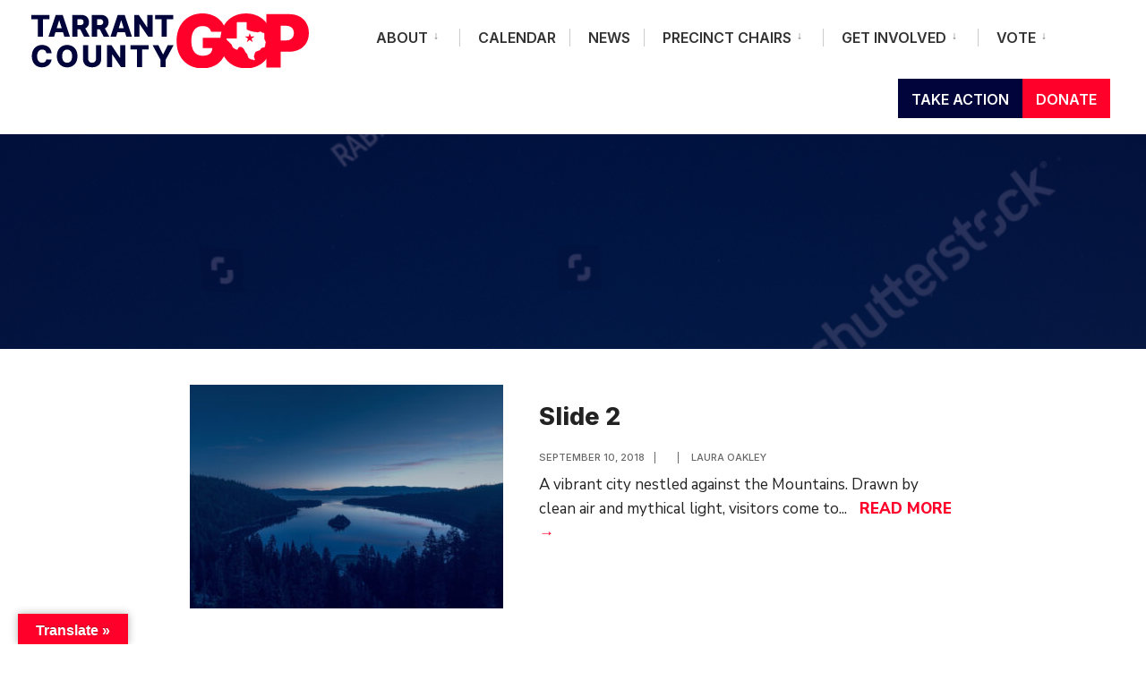

--- FILE ---
content_type: text/html; charset=UTF-8
request_url: https://tarrantgop.org/group/nature/
body_size: 19187
content:
<!DOCTYPE html>
<html lang="en-US">
<head><meta charset="UTF-8">
<script type="text/javascript">
/* <![CDATA[ */
var gform;gform||(document.addEventListener("gform_main_scripts_loaded",function(){gform.scriptsLoaded=!0}),document.addEventListener("gform/theme/scripts_loaded",function(){gform.themeScriptsLoaded=!0}),window.addEventListener("DOMContentLoaded",function(){gform.domLoaded=!0}),gform={domLoaded:!1,scriptsLoaded:!1,themeScriptsLoaded:!1,isFormEditor:()=>"function"==typeof InitializeEditor,callIfLoaded:function(o){return!(!gform.domLoaded||!gform.scriptsLoaded||!gform.themeScriptsLoaded&&!gform.isFormEditor()||(gform.isFormEditor()&&console.warn("The use of gform.initializeOnLoaded() is deprecated in the form editor context and will be removed in Gravity Forms 3.1."),o(),0))},initializeOnLoaded:function(o){gform.callIfLoaded(o)||(document.addEventListener("gform_main_scripts_loaded",()=>{gform.scriptsLoaded=!0,gform.callIfLoaded(o)}),document.addEventListener("gform/theme/scripts_loaded",()=>{gform.themeScriptsLoaded=!0,gform.callIfLoaded(o)}),window.addEventListener("DOMContentLoaded",()=>{gform.domLoaded=!0,gform.callIfLoaded(o)}))},hooks:{action:{},filter:{}},addAction:function(o,r,e,t){gform.addHook("action",o,r,e,t)},addFilter:function(o,r,e,t){gform.addHook("filter",o,r,e,t)},doAction:function(o){gform.doHook("action",o,arguments)},applyFilters:function(o){return gform.doHook("filter",o,arguments)},removeAction:function(o,r){gform.removeHook("action",o,r)},removeFilter:function(o,r,e){gform.removeHook("filter",o,r,e)},addHook:function(o,r,e,t,n){null==gform.hooks[o][r]&&(gform.hooks[o][r]=[]);var d=gform.hooks[o][r];null==n&&(n=r+"_"+d.length),gform.hooks[o][r].push({tag:n,callable:e,priority:t=null==t?10:t})},doHook:function(r,o,e){var t;if(e=Array.prototype.slice.call(e,1),null!=gform.hooks[r][o]&&((o=gform.hooks[r][o]).sort(function(o,r){return o.priority-r.priority}),o.forEach(function(o){"function"!=typeof(t=o.callable)&&(t=window[t]),"action"==r?t.apply(null,e):e[0]=t.apply(null,e)})),"filter"==r)return e[0]},removeHook:function(o,r,t,n){var e;null!=gform.hooks[o][r]&&(e=(e=gform.hooks[o][r]).filter(function(o,r,e){return!!(null!=n&&n!=o.tag||null!=t&&t!=o.priority)}),gform.hooks[o][r]=e)}});
/* ]]> */
</script>


<!-- Set the viewport width to device width for mobile -->
<meta name="viewport" content="width=device-width, initial-scale=1" />

<link rel="pingback" href="https://tarrantgop.org/xmlrpc.php" />

<meta name='robots' content='index, follow, max-image-preview:large, max-snippet:-1, max-video-preview:-1' />

	<!-- This site is optimized with the Yoast SEO plugin v26.6 - https://yoast.com/wordpress/plugins/seo/ -->
	<title>nature Archives - Tarrant County GOP</title>
	<link rel="canonical" href="https://tarrantgop.org/group/nature/" />
	<meta property="og:locale" content="en_US" />
	<meta property="og:type" content="article" />
	<meta property="og:title" content="nature Archives - Tarrant County GOP" />
	<meta property="og:url" content="https://tarrantgop.org/group/nature/" />
	<meta property="og:site_name" content="Tarrant County GOP" />
	<meta name="twitter:card" content="summary_large_image" />
	<script type="application/ld+json" class="yoast-schema-graph">{"@context":"https://schema.org","@graph":[{"@type":"CollectionPage","@id":"https://tarrantgop.org/group/nature/","url":"https://tarrantgop.org/group/nature/","name":"nature Archives - Tarrant County GOP","isPartOf":{"@id":"https://tarrantgop.org/#website"},"primaryImageOfPage":{"@id":"https://tarrantgop.org/group/nature/#primaryimage"},"image":{"@id":"https://tarrantgop.org/group/nature/#primaryimage"},"thumbnailUrl":"https://tarrantgop.org/wp-content/uploads/2018/09/emerald-bay-1938963_1920-edit-1.jpg","breadcrumb":{"@id":"https://tarrantgop.org/group/nature/#breadcrumb"},"inLanguage":"en-US"},{"@type":"ImageObject","inLanguage":"en-US","@id":"https://tarrantgop.org/group/nature/#primaryimage","url":"https://tarrantgop.org/wp-content/uploads/2018/09/emerald-bay-1938963_1920-edit-1.jpg","contentUrl":"https://tarrantgop.org/wp-content/uploads/2018/09/emerald-bay-1938963_1920-edit-1.jpg","width":1920,"height":1279,"caption":"Lake in the night"},{"@type":"BreadcrumbList","@id":"https://tarrantgop.org/group/nature/#breadcrumb","itemListElement":[{"@type":"ListItem","position":1,"name":"Home","item":"https://tarrantgop.org/"},{"@type":"ListItem","position":2,"name":"nature"}]},{"@type":"WebSite","@id":"https://tarrantgop.org/#website","url":"https://tarrantgop.org/","name":"Tarrant County GOP","description":"","publisher":{"@id":"https://tarrantgop.org/#organization"},"potentialAction":[{"@type":"SearchAction","target":{"@type":"EntryPoint","urlTemplate":"https://tarrantgop.org/?s={search_term_string}"},"query-input":{"@type":"PropertyValueSpecification","valueRequired":true,"valueName":"search_term_string"}}],"inLanguage":"en-US"},{"@type":"Organization","@id":"https://tarrantgop.org/#organization","name":"Tarrant County GOP","url":"https://tarrantgop.org/","logo":{"@type":"ImageObject","inLanguage":"en-US","@id":"https://tarrantgop.org/#/schema/logo/image/","url":"https://tarrantgop.org/wp-content/uploads/2022/08/TCGOP-horizontal-RGB-color.svg","contentUrl":"https://tarrantgop.org/wp-content/uploads/2022/08/TCGOP-horizontal-RGB-color.svg","width":663,"height":129,"caption":"Tarrant County GOP"},"image":{"@id":"https://tarrantgop.org/#/schema/logo/image/"}}]}</script>
	<!-- / Yoast SEO plugin. -->


<link rel='dns-prefetch' href='//translate.google.com' />
<link rel='dns-prefetch' href='//fonts.googleapis.com' />
<link rel='preconnect' href='https://fonts.gstatic.com' crossorigin />
<link rel="alternate" type="application/rss+xml" title="Tarrant County GOP &raquo; Feed" href="https://tarrantgop.org/feed/" />
<link rel="alternate" type="application/rss+xml" title="Tarrant County GOP &raquo; Comments Feed" href="https://tarrantgop.org/comments/feed/" />
<link rel="alternate" type="text/calendar" title="Tarrant County GOP &raquo; iCal Feed" href="https://tarrantgop.org/events/?ical=1" />
<link rel="alternate" type="application/rss+xml" title="Tarrant County GOP &raquo; nature Group Feed" href="https://tarrantgop.org/group/nature/feed/" />
<style id='wp-img-auto-sizes-contain-inline-css' type='text/css'>
img:is([sizes=auto i],[sizes^="auto," i]){contain-intrinsic-size:3000px 1500px}
/*# sourceURL=wp-img-auto-sizes-contain-inline-css */
</style>
<link rel='stylesheet' id='tribe-events-pro-mini-calendar-block-styles-css' href='https://tarrantgop.org/wp-content/plugins/events-calendar-pro/build/css/tribe-events-pro-mini-calendar-block.css?ver=7.7.11' type='text/css' media='all' />
<link rel='stylesheet' id='tec-variables-skeleton-css' href='https://tarrantgop.org/wp-content/plugins/event-tickets/common/build/css/variables-skeleton.css?ver=6.10.1' type='text/css' media='all' />
<link rel='stylesheet' id='tec-variables-full-css' href='https://tarrantgop.org/wp-content/plugins/event-tickets/common/build/css/variables-full.css?ver=6.10.1' type='text/css' media='all' />
<link rel='stylesheet' id='tribe-events-v2-virtual-single-block-css' href='https://tarrantgop.org/wp-content/plugins/events-calendar-pro/build/css/events-virtual-single-block.css?ver=7.7.11' type='text/css' media='all' />
<style id='wp-emoji-styles-inline-css' type='text/css'>

	img.wp-smiley, img.emoji {
		display: inline !important;
		border: none !important;
		box-shadow: none !important;
		height: 1em !important;
		width: 1em !important;
		margin: 0 0.07em !important;
		vertical-align: -0.1em !important;
		background: none !important;
		padding: 0 !important;
	}
/*# sourceURL=wp-emoji-styles-inline-css */
</style>
<link rel='stylesheet' id='eleslider-style-css' href='https://tarrantgop.org/wp-content/plugins/eleslider/assets/eleslider.css?ver=6.9' type='text/css' media='all' />
<link rel='stylesheet' id='google-language-translator-css' href='https://tarrantgop.org/wp-content/plugins/google-language-translator/css/style.css?ver=6.0.20' type='text/css' media='' />
<link rel='stylesheet' id='glt-toolbar-styles-css' href='https://tarrantgop.org/wp-content/plugins/google-language-translator/css/toolbar.css?ver=6.0.20' type='text/css' media='' />
<link rel='stylesheet' id='tribe-events-v2-single-skeleton-css' href='https://tarrantgop.org/wp-content/plugins/the-events-calendar/build/css/tribe-events-single-skeleton.css?ver=6.15.13' type='text/css' media='all' />
<link rel='stylesheet' id='tribe-events-v2-single-skeleton-full-css' href='https://tarrantgop.org/wp-content/plugins/the-events-calendar/build/css/tribe-events-single-full.css?ver=6.15.13' type='text/css' media='all' />
<link rel='stylesheet' id='tec-events-elementor-widgets-base-styles-css' href='https://tarrantgop.org/wp-content/plugins/the-events-calendar/build/css/integrations/plugins/elementor/widgets/widget-base.css?ver=6.15.13' type='text/css' media='all' />
<link rel='stylesheet' id='wp-fullcalendar-css' href='https://tarrantgop.org/wp-content/plugins/wp-fullcalendar/includes/css/main.css?ver=1.6' type='text/css' media='all' />
<link rel='stylesheet' id='wp-fullcalendar-tippy-light-css' href='https://tarrantgop.org/wp-content/plugins/wp-fullcalendar/includes/css/tippy/light.css?ver=1.6' type='text/css' media='all' />
<link rel='stylesheet' id='citygov-css' href='https://tarrantgop.org/wp-content/themes/citygov/style.css?ver=6.9' type='text/css' media='all' />
<link rel='stylesheet' id='citygov-child-css' href='https://tarrantgop.org/wp-content/themes/citygov-child/style.css?ver=6.9' type='text/css' media='all' />
<link rel='stylesheet' id='citygov-style-css' href='https://tarrantgop.org/wp-content/themes/citygov-child/style.css?ver=6.9' type='text/css' media='all' />
<link rel='stylesheet' id='fontawesome-css' href='https://tarrantgop.org/wp-content/themes/citygov/styles/fontawesome.css?ver=6.9' type='text/css' media='all' />
<link rel='stylesheet' id='citygov-mobile-css' href='https://tarrantgop.org/wp-content/themes/citygov/style-mobile.css?ver=6.9' type='text/css' media='all' />
<link rel='stylesheet' id='elementor-frontend-css' href='https://tarrantgop.org/wp-content/plugins/elementor/assets/css/frontend.min.css?ver=3.34.0' type='text/css' media='all' />
<link rel='stylesheet' id='eael-general-css' href='https://tarrantgop.org/wp-content/plugins/essential-addons-for-elementor-lite/assets/front-end/css/view/general.min.css?ver=6.5.5' type='text/css' media='all' />
<link rel="preload" as="style" href="https://fonts.googleapis.com/css?family=Nunito%20Sans:200,300,400,500,600,700,800,900,200italic,300italic,400italic,500italic,600italic,700italic,800italic,900italic%7CInter:600,400,700,800,500%7CPoppins:600&#038;subset=latin&#038;display=swap&#038;ver=1662060787" /><link rel="stylesheet" href="https://fonts.googleapis.com/css?family=Nunito%20Sans:200,300,400,500,600,700,800,900,200italic,300italic,400italic,500italic,600italic,700italic,800italic,900italic%7CInter:600,400,700,800,500%7CPoppins:600&#038;subset=latin&#038;display=swap&#038;ver=1662060787" media="print" onload="this.media='all'"><noscript><link rel="stylesheet" href="https://fonts.googleapis.com/css?family=Nunito%20Sans:200,300,400,500,600,700,800,900,200italic,300italic,400italic,500italic,600italic,700italic,800italic,900italic%7CInter:600,400,700,800,500%7CPoppins:600&#038;subset=latin&#038;display=swap&#038;ver=1662060787" /></noscript><script type="text/javascript" src="https://tarrantgop.org/wp-includes/js/jquery/jquery.min.js?ver=3.7.1" id="jquery-core-js"></script>
<script type="text/javascript" src="https://tarrantgop.org/wp-includes/js/jquery/jquery-migrate.min.js?ver=3.4.1" id="jquery-migrate-js"></script>
<script type="text/javascript" src="https://tarrantgop.org/wp-includes/js/jquery/ui/core.min.js?ver=1.13.3" id="jquery-ui-core-js"></script>
<script type="text/javascript" src="https://tarrantgop.org/wp-includes/js/jquery/ui/menu.min.js?ver=1.13.3" id="jquery-ui-menu-js"></script>
<script type="text/javascript" src="https://tarrantgop.org/wp-includes/js/jquery/ui/selectmenu.min.js?ver=1.13.3" id="jquery-ui-selectmenu-js"></script>
<script type="text/javascript" src="https://tarrantgop.org/wp-includes/js/jquery/ui/tooltip.min.js?ver=1.13.3" id="jquery-ui-tooltip-js"></script>
<script type="text/javascript" src="https://tarrantgop.org/wp-includes/js/dist/vendor/moment.min.js?ver=2.30.1" id="moment-js"></script>
<script type="text/javascript" id="moment-js-after">
/* <![CDATA[ */
moment.updateLocale( 'en_US', {"months":["January","February","March","April","May","June","July","August","September","October","November","December"],"monthsShort":["Jan","Feb","Mar","Apr","May","Jun","Jul","Aug","Sep","Oct","Nov","Dec"],"weekdays":["Sunday","Monday","Tuesday","Wednesday","Thursday","Friday","Saturday"],"weekdaysShort":["Sun","Mon","Tue","Wed","Thu","Fri","Sat"],"week":{"dow":0},"longDateFormat":{"LT":"g:i a","LTS":null,"L":null,"LL":"F j, Y","LLL":"F j, Y g:i a","LLLL":null}} );
//# sourceURL=moment-js-after
/* ]]> */
</script>
<script type="text/javascript" id="wp-fullcalendar-js-extra">
/* <![CDATA[ */
var WPFC = {"ajaxurl":"https://tarrantgop.org/wp-admin/admin-ajax.php?action=WP_FullCalendar","firstDay":"0","wpfc_theme":"","wpfc_limit":"3","wpfc_limit_txt":"more ...","timeFormat":"h(:mm)A","defaultView":"month","weekends":"true","header":{"left":"prev,next today","center":"title","right":"month,basicWeek,basicDay"},"wpfc_qtips":"1","tippy_theme":"light-border","tippy_placement":"auto","tippy_loading":"Loading..."};
//# sourceURL=wp-fullcalendar-js-extra
/* ]]> */
</script>
<script type="text/javascript" src="https://tarrantgop.org/wp-content/plugins/wp-fullcalendar/includes/js/main.js?ver=1.6" id="wp-fullcalendar-js"></script>
<link rel="https://api.w.org/" href="https://tarrantgop.org/wp-json/" /><link rel="EditURI" type="application/rsd+xml" title="RSD" href="https://tarrantgop.org/xmlrpc.php?rsd" />
<!-- start Simple Custom CSS and JS -->
<script type="text/javascript">
jQuery(document).ready(function( $ ){
   $(".home .tribe-event-date-start:contains('@')").html(function(_, html) {
   return html.replace(/(@)/g, '<span class="bIt">$1</span>');
});

	//$( ".home .ecs-event-list .ecs-event" ).append( "<a class='btnGo' href='#'>MORE INFO</a>" );
	
	
	
    $('.home .ecs-event-list .ecs-event:first-child .entry-title a').clone().insertAfter('.home .ecs-event-list .ecs-event:first-child .duration');
	$('.home .ecs-event-list .ecs-event:nth-child(2) .entry-title a').clone().insertAfter('.home .ecs-event-list .ecs-event:nth-child(2) .duration');
	$('.home .ecs-event-list .ecs-event:last-child .entry-title a').clone().insertAfter('.home .ecs-event-list .ecs-event:last-child .duration');

	$('.home .ecs-event-list .ecs-event span + a').addClass('btnGo');
	$('.home .ecs-event-list .ecs-event span + a').text('MORE INFO');
	
	
});
</script>
<!-- end Simple Custom CSS and JS -->
<!-- start Simple Custom CSS and JS -->
<!-- Google tag (gtag.js) -->
<script async src="https://www.googletagmanager.com/gtag/js?id=G-DLWJL3MMWV"></script>
<script>
  window.dataLayer = window.dataLayer || [];
  function gtag(){dataLayer.push(arguments);}
  gtag('js', new Date());

  gtag('config', 'G-DLWJL3MMWV');
</script>
<!-- Meta Pixel Code -->
<script>
  !function(f,b,e,v,n,t,s)
  {if(f.fbq)return;n=f.fbq=function(){n.callMethod?
  n.callMethod.apply(n,arguments):n.queue.push(arguments)};
  if(!f._fbq)f._fbq=n;n.push=n;n.loaded=!0;n.version='2.0';
  n.queue=[];t=b.createElement(e);t.async=!0;
  t.src=v;s=b.getElementsByTagName(e)[0];
  s.parentNode.insertBefore(t,s)}(window, document,'script',
  'https://connect.facebook.net/en_US/fbevents.js');
  fbq('init', '389609109915169');
  fbq('track', 'PageView');
</script>
<noscript><img height="1" width="1" style="display:none"
  src="https://www.facebook.com/tr?id=389609109915169&ev=PageView&noscript=1"
/></noscript>
<!-- End Meta Pixel Code -->
<script src="https://0911bb41a10c44aa82d0ce7f2d771f59.js.ubembed.com" async></script>
<!-- end Simple Custom CSS and JS -->
<!-- start Simple Custom CSS and JS -->
<script type="text/javascript">

jQuery(document).ready(function( $ ){
   $('.page-id-6702 .elementor-widget-wrap p').ready(function() {
  $('.page-id-6702 .elementor-widget-wrap p').each(function() {
     var html  = $(this).html();
     var regex = /([a-z0-9._-]+@[a-z0-9.-]+\.[a-z]{2,4})/ig
     var text  = html.replace(regex, "<a href='mailto:$1'>$1</a>");
     $(this).html(text);
  });
});
	
	$('.page-id-6702 .elementor-widget-wrap a').each(function() {
	   var a = new RegExp('/' + window.location.host + '/');
	   if (!a.test(this.href)) {
		  $(this).attr("target","_blank");
	   }
	});
	
	
});



</script>
<!-- end Simple Custom CSS and JS -->
<!-- start Simple Custom CSS and JS -->
<style type="text/css">
.btnGo{
	display:block;
	margin-top: 25px;
	font-size: 16px;
	font-weight:800;
	color:#FF002B !important;
}
.bIt{
	display: block;
	font-size:0;
	height:0 !important;
}
.home .ecs-event-list{
	list-style: none !important;
}

.home .ecs-event-list li{
	margin-bottom: 70px;
	}
#comments{
	display: none;
}
.fc-widget-content th td{
	padding: 15px;
}

.fc-widget-content td{
	padding: 0px;
}

.fc-widget-content{
	padding: 0 !important;
}


.fc-today{
	background-color: #f4f4f4 !important;
}
.fc-event{
	background-color: #00043A !important;
	padding: 5px !important;
	border-radius: 0 !important;
	border: none !important;
}
.wpfc-more{
	background-color: #f4f4f4 !important;
}
.fc-event-container .fc-content{
	white-space: initial !important;
	padding: 3px;
}

.fc-event-container{
	padding: 18px 15px !important; 
}

.fc-scroller{
	height: auto !important;
	overflow: unset !important;
}
.event-template-default .page-header-img,
.event-template-default .page-header-img,
.blog .page-header-img{
	content:url("/wp-content/uploads/2022/08/TC-GOP-HERO.jpg") !important;
}  
.page-id-6909 .entry-title,
.event-template-default .entry-title{
	font-family: "Inter", Sans-serif;
    font-size: 65px;
    font-weight: 800;
    line-height: 1.2em;
}

#motcc2022 section .elementor-heading-title{
	font-weight: bold;
	text-align: center;
	font-size: 18px;
}
#input_3_21_4{
	padding-bottom: 10px !important;
}
#input_3_21_5_container{
	flex: 1 !important;
}
#field_3_21{
	margin-top:-10px;
}

#mtc-wrapper img{
	border-radius: 100% !important;
}

.gform_wrapper.gravity-theme .gfield textarea.small {
    font-family: inherit !important;
}

#field_3_16 h4{
	color: #FF002B;
	text-align: center;
    margin-bottom: 30px;
}

.gform_wrapper.gravity-theme input[type=color], .gform_wrapper.gravity-theme input[type=date], .gform_wrapper.gravity-theme input[type=datetime-local], .gform_wrapper.gravity-theme input[type=datetime], .gform_wrapper.gravity-theme input[type=email], .gform_wrapper.gravity-theme input[type=month], .gform_wrapper.gravity-theme input[type=number], .gform_wrapper.gravity-theme input[type=password], .gform_wrapper.gravity-theme input[type=search], .gform_wrapper.gravity-theme input[type=tel], .gform_wrapper.gravity-theme input[type=text], .gform_wrapper.gravity-theme input[type=time], .gform_wrapper.gravity-theme input[type=url], .gform_wrapper.gravity-theme input[type=week], .gform_wrapper.gravity-theme select, .gform_wrapper.gravity-theme textarea {
    padding: 1em!important;
    background-color: #EFF1F4;
    border: none;
    font-weight: bold;
    color: #999 !important;
}

.blog .entry-title{
	font-family: "Inter", Sans-serif;
    font-size: 65px;
    font-weight: 800;
    line-height: 1.2em;
	text-align: center;
}


@media only screen and (max-width: 460px) {
	.fc-event-container .fc-content {
    white-space: initial !important;
    padding: 0px !important;
    line-height: 75% !important;
}
	
	body>.postbarNone .page-header .container {
    width: auto !important;
}
	
	.fc-content .fc-title{
		font-size: 7px !important;
	}
	.fc-toolbar .fc-center h2{
		margin-top: 20px !important;
	}
	.fc-day-header{
		padding: 18px !important;
	}
	.fc-event-container{
		padding: 0 !important;
	}
	.main-breadcrumbs{
		display:none;
	}
	h1.entry-title, h2.archiv, .slideinside h2, h1.archiv, .slideinside h1 {
		max-width: 340px;
	    text-align: center;
		
	}
	#motcc2022 h2{
		font-size: 18px !important;
		line-height: 200% !important;
		margin-bottom: 15px !important;
	}
	#motcc2022 .elementor-section{
		padding: 0 !important;
	}
}</style>
<!-- end Simple Custom CSS and JS -->
<style>#google_language_translator{text-align:left!important;}select.goog-te-combo{float:right;}.goog-te-gadget{padding-top:13px;}.goog-te-gadget .goog-te-combo{margin-top:-7px!important;}.goog-te-gadget{margin-top:2px!important;}p.hello{font-size:12px;color:#666;}div.skiptranslate.goog-te-gadget{display:inline!important;}#google_language_translator,#language{clear:both;width:160px;text-align:right;}#language{float:right;}#flags{text-align:right;width:165px;float:right;clear:right;}#flags ul{float:right!important;}p.hello{text-align:right;float:right;clear:both;}.glt-clear{height:0px;clear:both;margin:0px;padding:0px;}#flags{width:165px;}#flags a{display:inline-block;margin-left:2px;}#google_language_translator{width:auto!important;}div.skiptranslate.goog-te-gadget{display:inline!important;}.goog-tooltip{display: none!important;}.goog-tooltip:hover{display: none!important;}.goog-text-highlight{background-color:transparent!important;border:none!important;box-shadow:none!important;}#google_language_translator select.goog-te-combo{color:#32373c;}#google_language_translator{color:transparent;}body{top:0px!important;}#goog-gt-{display:none!important;}font font{background-color:transparent!important;box-shadow:none!important;position:initial!important;}#glt-translate-trigger{left:20px;right:auto;}#glt-translate-trigger > span{color:#ffffff;}#glt-translate-trigger{background:#ff002b;}</style><meta name="generator" content="Redux 4.5.9" /><meta name="et-api-version" content="v1"><meta name="et-api-origin" content="https://tarrantgop.org"><link rel="https://theeventscalendar.com/" href="https://tarrantgop.org/wp-json/tribe/tickets/v1/" /><meta name="tec-api-version" content="v1"><meta name="tec-api-origin" content="https://tarrantgop.org"><link rel="alternate" href="https://tarrantgop.org/wp-json/tribe/events/v1/" /><meta name="generator" content="Elementor 3.34.0; features: additional_custom_breakpoints; settings: css_print_method-internal, google_font-enabled, font_display-auto">
			<style>
				.e-con.e-parent:nth-of-type(n+4):not(.e-lazyloaded):not(.e-no-lazyload),
				.e-con.e-parent:nth-of-type(n+4):not(.e-lazyloaded):not(.e-no-lazyload) * {
					background-image: none !important;
				}
				@media screen and (max-height: 1024px) {
					.e-con.e-parent:nth-of-type(n+3):not(.e-lazyloaded):not(.e-no-lazyload),
					.e-con.e-parent:nth-of-type(n+3):not(.e-lazyloaded):not(.e-no-lazyload) * {
						background-image: none !important;
					}
				}
				@media screen and (max-height: 640px) {
					.e-con.e-parent:nth-of-type(n+2):not(.e-lazyloaded):not(.e-no-lazyload),
					.e-con.e-parent:nth-of-type(n+2):not(.e-lazyloaded):not(.e-no-lazyload) * {
						background-image: none !important;
					}
				}
			</style>
			<link rel="icon" href="https://tarrantgop.org/wp-content/uploads/2022/08/icon.svg" sizes="32x32" />
<link rel="icon" href="https://tarrantgop.org/wp-content/uploads/2022/08/icon.svg" sizes="192x192" />
<link rel="apple-touch-icon" href="https://tarrantgop.org/wp-content/uploads/2022/08/icon.svg" />
<meta name="msapplication-TileImage" content="https://tarrantgop.org/wp-content/uploads/2022/08/icon.svg" />
		<style type="text/css" id="wp-custom-css">
			.clubInfoBox .elementor-widget-wrap{
	justify-content: center;
	align-items: center;
	width: 100%;
}
#theRules .elementor-widget-wrap{
	justify-content: center !important;
}
.gform_wrapper.gravity-theme #field_submit, .gform_wrapper.gravity-theme .gform_footer{
	justify-content: center !important;
}
#stayInTouchForm{
	margin: 70px auto;
}
#stayInTouchForm .gform_title{
	display: none;
}
.gform_wrapper.gravity-theme .gfield-choice-input{
	vertical-align: inherit !important;
}

#titles, p.menu_label {
    width: 380px !important;
}

.nav>li>a>.menu-item-description {
    display: none;
}

#main-nav>li.special_alt {
    filter: brightness(100%);
    -webkit-filter: brightness(100%);
}
#main-nav>li.special_alt a {
	background-color:#00043A!important;
}
.front_post h3, .em-event h3 {
	font-size:24px;
}
.front_post p.teaser, .em-item-desc {
	font-size:16px;
	line-height:1.3em;
	font-family:"Inter",sans-serif;
}
.front_post h3 a:hover {
	color:#FF002B;
}
.em-item-meta {
	font-size:16px;
	line-height:1.5em;
	margin-bottom:1em;
}
.em-item-actions a.em-item-read-more, .teaser a {
	color:#FF002B!important;
	text-transform:uppercase;
	font-weight:800;
}
.em-event.em-item {
	padding-bottom:2em;
}

.darkbg label, .darkbg p {
	color:#f4f4f4;
}
.darkbg .gform_wrapper .gfield_required {
	color:#fff;
}

input[type=submit] {
	font-weight:700;
	padding:1em;
	font-family:Inter,sans-serif;
	background:#FF002B;
	color:#fff;
}

.darkbg input[type=submit] {
	background:#00043A;
}

.gform_wrapper.gravity-theme input[type=color], .gform_wrapper.gravity-theme input[type=date], .gform_wrapper.gravity-theme input[type=datetime-local], .gform_wrapper.gravity-theme input[type=datetime], .gform_wrapper.gravity-theme input[type=email], .gform_wrapper.gravity-theme input[type=month], .gform_wrapper.gravity-theme input[type=number], .gform_wrapper.gravity-theme input[type=password], .gform_wrapper.gravity-theme input[type=search], .gform_wrapper.gravity-theme input[type=tel], .gform_wrapper.gravity-theme input[type=text], .gform_wrapper.gravity-theme input[type=time], .gform_wrapper.gravity-theme input[type=url], .gform_wrapper.gravity-theme input[type=week], .gform_wrapper.gravity-theme select, .gform_wrapper.gravity-theme textarea {
	padding:1em!important;
}
#footer p a, #footer a {
	color:#00043A!important;
}
#footer p {
	line-height:1.3em;
}
.footop h2 {
	font-size:24px;
	font-weight:700;
}
.footer-logo {
	margin-top:0px;
}
.footer-logo img {
	width:100px;
}

.nav li ul li>a:hover {
    opacity: .7;
    color: #ff002b;
} 

.em-item-desc, .em-item-image, .event-categories {
    display: none;
}

@media only screen and (max-width: 460px) { 
	#titles img {
    max-width: 200px;
	}
}

.drts-view-post-entities .drts-display-default-summary, .drts-view-user-entities .drts-display-default-summary {
	border:0!important;
}

.drts .drts-bs-mt-5, .drts .drts-bs-my-5 {
	padding-top:60px;
}
.drts-display-element-card-thumbnail, .drts-display-element-card-thumbnail img {
	width:150px!important;
	height:150px!important;
}
 .drts .drts-bs-btn-sm {
    padding: 0.25rem 0.75rem;
    font-size: 1rem;
    line-height: 1.5;
    border-radius: 0; 
}
.drts-display-element.drts-display-element-entity_field_directory_photos-1.headshot a img {
	width:150px!important;
	margin-top:-290px!important;
	border-radius:100px;
	box-shadow: 1px 1px 19px 0px rgba(0,0,0,0.1)!important;
-webkit-box-shadow: 1px 1px 19px 0px rgba(0,0,0,0.1)!important;
-moz-box-shadow: 1px 1px 19px 0px rgba(0,0,0,0.1)!important;
}
.drts-bs-card-title.drts-bs-font-weight-bold {
	margin-top:60px;
}
.drts-view-entities-filter-form .drts-bs-card, .drts-view-filter-form .drts-bs-card-group {
	border:0;
	background:#f5f5f5;
	
}
.drts-display-element.drts-display-element-entity_field_post_title-1.drts-display-element-inlineable, .drts-display-element.drts-display-element-entity_field_field_website-1.drts-display-element-inlineable.drts-bs-mt-3.drts-bs-mb-2.drts-bs-font-weight-bold {
	display:inline;
	margin:20px 5px!important;	
}
.drts-display-element.drts-display-element-entity_field_post_title-1.drts-display-element-inlineable a {
	color:#cd201f;
}
.drts-display-element.drts-display-element-entity_field_post_title-1.drts-display-element-inlineable a:hover {
	color:#fff;
}
.drts-display-element.drts-display-element-entity_field_field_website-1.drts-display-element-inlineable.drts-bs-mt-3.drts-bs-mb-2.drts-bs-font-weight-bold a {
	background:#00043A;
	color:#fff;
	border-color:#00043A;
}

.drts-entity-post .meta, .drts-entity-post .page-header {
	display:none;
}
.drts-display-element.drts-display-element-entity_field_field_office-1.drts-display-element-inlineable.drts-bs-mt-n3.drts-bs-mb-3 {
	font-size:16px;
}
.dw.drts-dw-lg-4.\:container\(width\>720px\), .dw.drts-dw-md-6.\:container\(width\>480px\) {
		display:flex!important;
		flex-direction:row;
		width:100%;
		flex-wrap:wrap;
	}
@media (min-width: 768px) {
	.dw-panel {
		width:33.33%;
	}	
}
@media (min-width: 481px) and (max-width:767px) {
	.dw-panel {
		width:50%;
	}	
}

		</style>
		<style id="themnific_redux-dynamic-css" title="dynamic-css" class="redux-options-output">.site_wrapper{background-color:#f7f7f7;}body,input,button,select,#wpmem_reg fieldset,#wpmem_login fieldset,fieldset .give-final-total-amount{font-family:"Nunito Sans";font-weight:400;font-style:normal;color:#232323;font-size:18px;}.wrapper,.postbar{background-color:#fff;}.ghost,.single .give-goal-progress,.sidebar_item,#comments .navigation a,a.page-numbers,.page-numbers.dots{background-color:#f7f7f7;}a,.events-table h3 a{color:#222;}a:hover,.events-table h3 a:hover{color:#b62731;}a:active,.events-table h3 a:active{color:#000;}.entry a,.events-table h3 a:hover{color:#b62731;}.events-table h3 a:hover{border-color:#b62731;}.entry p a:hover{background-color:#b62731;}.p-border,.sidebar_item,.give-goal-progress,.meta,h3#reply-title,.tagcloud a,.taggs a,.page-numbers,input,textarea,select,.nav_item a,.tp_recent_tweets ul li,.page-link a span,.post-pagination>p a{border-color:#eaeaea;}#sidebar,.post-pagination span{color:#333333;}.widgetable a{color:#000000;}.container_head,.header_fullwidth #header,.header_transparent #header.scrolled{background-color:#ffffff;}#titles{background-color:#ffffff;}#header h1 a{color:#ffffff;}.nav>li>a,.bottomnav p{font-family:Inter;font-weight:600;font-style:normal;color:#333333;font-size:16px;}.nav li.current-menu-item>a,.nav >li>a:hover,#main-nav li.current-menu-ancestor>a{border-color:#ff002b;}.nav li ul{background-color:#f4f4f4;}.nav>li>ul:after,.nav > li.mega:hover::after{border-left-color:#f4f4f4;}body.rtl .nav>li>ul:after,body.rtl .nav > li.mega:hover::after{border-right-color:#f4f4f4;}.nav ul li>a,.topnav .menu_label,.topnav .social-menu span{font-family:Inter;font-weight:400;font-style:normal;color:#333333;font-size:15px;}#main-nav>li.special>a{background-color:#ff002b;}#main-nav>li.special>a,#main-nav .special a i{color:#ffffff;}#bottombar{background-color:#f9f9f9;}#bottombar p,#bottombar a,#bottombar span,#bottombar a:hover{color:#140b36;}#titles,p.menu_label{width:150px;}#titles .logo{margin-top:15px;margin-bottom:18px;}#navigation{padding-top:4px;padding-bottom:0px;}#footer,#footer .searchform input.s,.footop-right{background-color:#f9f9f9;}#footer p,#footer{color:#333333;}#footer a,#footer h2,#footer h3,#footer h4,#footer .meta,#footer .meta a,#footer .searchform input.s{color:#ff002b;}#footer a:hover{color:#ff002b;}.footop{background-color:#ffffff;}#footop h2,#footop a,#foo-spec{color:#00043a;}h1{font-family:Inter;font-weight:600;font-style:normal;font-size:48px;}h1.entry-title,h1.archiv,.eleslideinside h1,.eleslideinside h2{font-family:Inter;font-weight:700;font-style:normal;font-size:20px;}h2.posttitle{font-family:Inter;font-weight:800;font-style:normal;font-size:20px;}h2,.entry h1,.entry h2,.entry h3,.entry h4,.entry h5,.entry h6{font-family:Inter;font-weight:800;font-style:normal;}h3,.format-quote .teaser,#wpmem_reg legend, #wpmem_login legend,.give-goal-progress{font-family:Inter;font-weight:700;font-style:normal;font-size:24px;}h4,.tptn_posts_widget li::before,.sidebar_item .menu>li>a{font-family:Inter;font-weight:700;font-style:normal;}h5,.comment-author cite,.tab-post h4,.tptn_title,.submit,.nav-previous a,#comments .reply a,.post-pagination,.mc4wp-form input,.woocommerce #respond input#submit, .woocommerce a.button,.woocommerce button.button, .woocommerce input.button,.tmnf_events_widget a,.post-nav-text,a.event_button,.give-btn{font-family:Poppins;font-weight:600;font-style:normal;color:#000;}h6,.su-button span,.owl-nav>div,.awesome-weather-wrap{font-family:Inter;font-weight:500;font-style:normal;}.meta,.meta a,.crumb{font-family:Inter;font-weight:500;font-style:normal;color:#686868;font-size:11px;}a.searchSubmit,.ribbon,.cat_nr,.woocommerce #respond input#submit,.woocommerce a.button,.woocommerce button.button.alt,.woocommerce input.button.alt,.woocommerce a.button.alt,.woocommerce button.button, .woocommerce input.button,#respond #submit,.page-numbers.current,a.mainbutton,#submit,#comments .navigation a,.tagssingle a,.contact-form .submit,a.comment-reply-link,.dekoline:before,.eleslideinside h2:before,.item_inn:before,.meta_more a,.owl-nav > div,.page-link>span,.button_div input,button.give-btn-reveal,.give-btn-modal,.give-submit.give-btn,.give-progress-bar > span{background-color:#ff002b;}input.button,button.submit,#sidebar ul.menu a:hover,#sidebar ul.menu .current-menu-item>a,.page-link>span{border-color:#ff002b;}.main-breadcrumbs span:after{color:#ff002b;}a.searchSubmit,.ribbon,.ribbon a,.ribbon p,#footer .ribbon,.cat_nr,.woocommerce #respond input#submit,.woocommerce a.button.alt,.woocommerce input.button.alt,.woocommerce a.button,.woocommerce button.button.alt, .woocommerce button.button, .woocommerce input.button,#comments .reply a,#respond #submit,#footer a.mainbutton,a.mainbutton,.tmnf_icon,a.mainbutton,#submit,#comments .navigation a,.tagssingle a,.mc4wp-form input[type="submit"],a.comment-reply-link,.page-numbers.current,.meta_more a,.owl-next:before,.owl-prev:before,.page-link>span,.button_div input,button.give-btn-reveal,.give-btn-modal,.give-submit.give-btn{color:#ffffff;}a.searchSubmit:hover,.ribbon:hover,a.mainbutton:hover,.entry a.ribbon:hover,.woocommerce #respond input#submit:hover,.woocommerce a.button.alt:hover,.woocommerce a.button:hover, .woocommerce button.button:hover,.woocommerce input.button.alt:hover,.woocommerce input.button:hover,.meta_more a:hover,.owl-nav>div:hover,#main-nav>li.special>a:hover,button.give-btn-reveal:hover,.give-btn-modal:hover,.give-submit.give-btn:hover,.wpcf7-submit,.give-btn.give-default-level{background-color:#ff002b;}input.button:hover,button.submit:hover{border-color:#ff002b;}#footer a.mainbutton:hover,.ribbon:hover,.ribbon:hover a,.ribbon a:hover,.entry a.ribbon:hover,a.mainbutton:hover,.woocommerce #respond input#submit:hover, .woocommerce a.button:hover, .woocommerce button.button:hover, .woocommerce input.button:hover,.meta_more a:hover,.owl-next:hover:before,.owl-prev:hover:before,#main-nav>li.special>a:hover,button.give-btn-reveal:hover,.give-btn-modal:hover,.give-submit.give-btn:hover,.wpcf7-submit,.give-btn.give-default-level{color:#ffffff;}.imgwrap,.post-nav-image,.page-header{background-color:#00043a;}.page-header,.page-header a,.page-header h1,.page-header h2,.main-breadcrumbs span{color:#ffffff;}</style>
</head>

     
<body class="archive tax-group term-nature term-15 wp-custom-logo wp-theme-citygov wp-child-theme-citygov-child tribe-no-js tec-no-tickets-on-recurring tec-no-rsvp-on-recurring elementor-default elementor-kit-4 tribe-theme-citygov">

<div class="site_wrapper upper tmnf_width_wide bottombar_dis postbarNone header_fullwidth_2">
   
    <div id="header" class="tranz" itemscope itemtype="http://schema.org/WPHeader">
    
    	<div class="container_head">
            
            <a class="screen-reader-text ribbon skip-link" href="#content_start">Skip to content</a>
    
            <div class="clearfix"></div>
            
            <div id="titles" class="tranz2">
            
                                        
                <a class="logo" href="https://tarrantgop.org/">
                
                    <img class="tranz" src="https://tarrantgop.org/wp-content/uploads/2022/08/TCGOP-horizontal-RGB-color-1.svg" alt="Tarrant County GOP"/>
                        
                </a>
                
                            
            </div><!-- end #titles  -->
            
            <div class="header-right for-menu">
                <input type="checkbox" id="showmenu" aria-label="Open Menu">
                <label for="showmenu" class="show-menu ribbon" tabindex="0"><i class="fas fa-bars"></i> <span>Menu</span></label>
               
                <nav id="navigation" class="rad tranz" itemscope itemtype="http://schema.org/SiteNavigationElement" role="navigation" aria-label="Main Menu"> 
                    
                    <ul id="main-nav" class="nav" role="menubar"><li id="menu-item-6482" class="menu-item menu-item-type-custom menu-item-object-custom menu-item-has-children menu-item-6482" aria-haspopup="true" role="menuitem" aria-expanded="false" tabindex="0"><a href="#">About</a>
<ul class="sub-menu">
	<li id="menu-item-6663" class="menu-item menu-item-type-post_type menu-item-object-page menu-item-6663"><a href="https://tarrantgop.org/party-staff-officers/">Party Staff &#038; Officers</a></li>
	<li id="menu-item-6495" class="menu-item menu-item-type-custom menu-item-object-custom menu-item-6495"><a href="/election-center/">Elected Officials</a></li>
	<li id="menu-item-6661" class="menu-item menu-item-type-post_type menu-item-object-page menu-item-6661"><a href="https://tarrantgop.org/executive-committee/">Executive Committee</a></li>
</ul>
</li>
<li id="menu-item-7410" class="menu-item menu-item-type-post_type menu-item-object-page menu-item-7410"><a href="https://tarrantgop.org/events/">Calendar</a></li>
<li id="menu-item-6755" class="menu-item menu-item-type-post_type menu-item-object-page current_page_parent menu-item-6755"><a href="https://tarrantgop.org/news/">News</a></li>
<li id="menu-item-8294" class="menu-item menu-item-type-custom menu-item-object-custom menu-item-has-children menu-item-8294" aria-haspopup="true" role="menuitem" aria-expanded="false" tabindex="0"><a href="#">Precinct Chairs</a>
<ul class="sub-menu">
	<li id="menu-item-10197" class="menu-item menu-item-type-custom menu-item-object-custom menu-item-10197"><a href="https://docs.google.com/spreadsheets/d/1kQmsBLxOMjaiNqu_0ZUKCGkX2DZUTdbmFYQUELFcSDI">Precinct Chair List</a></li>
	<li id="menu-item-8296" class="menu-item menu-item-type-post_type menu-item-object-page menu-item-8296"><a href="https://tarrantgop.org/precinct-chair/">Become A Precinct Chair</a></li>
	<li id="menu-item-8295" class="menu-item menu-item-type-post_type menu-item-object-page menu-item-8295"><a href="https://tarrantgop.org/precinct-chairs-resources/">Resources</a></li>
	<li id="menu-item-9217" class="menu-item menu-item-type-post_type menu-item-object-page menu-item-9217"><a href="https://tarrantgop.org/training-resource-center/">Training Resource Center</a></li>
</ul>
</li>
<li id="menu-item-6488" class="menu-item menu-item-type-custom menu-item-object-custom menu-item-has-children menu-item-6488" aria-haspopup="true" role="menuitem" aria-expanded="false" tabindex="0"><a href="#">Get Involved</a>
<ul class="sub-menu">
	<li id="menu-item-6683" class="menu-item menu-item-type-post_type menu-item-object-page menu-item-6683"><a href="https://tarrantgop.org/volunteer/">Volunteer</a></li>
	<li id="menu-item-6703" class="menu-item menu-item-type-post_type menu-item-object-page menu-item-6703"><a href="https://tarrantgop.org/clubs-and-organizations/">Clubs</a></li>
	<li id="menu-item-6492" class="menu-item menu-item-type-custom menu-item-object-custom menu-item-6492"><a href="https://secure.winred.com/tarrant-county-republican-party/storefront/">Shop</a></li>
	<li id="menu-item-6751" class="menu-item menu-item-type-post_type menu-item-object-page menu-item-6751"><a href="https://tarrantgop.org/contact-us/">Contact Us</a></li>
</ul>
</li>
<li id="menu-item-6494" class="menu-item menu-item-type-custom menu-item-object-custom menu-item-has-children menu-item-6494" aria-haspopup="true" role="menuitem" aria-expanded="false" tabindex="0"><a href="#">Vote</a>
<ul class="sub-menu">
	<li id="menu-item-6762" class="menu-item menu-item-type-post_type menu-item-object-page menu-item-6762"><a href="https://tarrantgop.org/voter-information/">Voter Information</a></li>
	<li id="menu-item-6767" class="menu-item menu-item-type-post_type menu-item-object-page menu-item-6767"><a href="https://tarrantgop.org/government-resources/">Government Resources</a></li>
</ul>
</li>
<li id="menu-item-6780" class="special menu-item menu-item-type-custom menu-item-object-custom menu-item-6780"><a target="_blank" href="https://secure.winred.com/tarrant-county-republican-party/donate-today">Donate</a></li>
<li id="menu-item-6245" class="special special_alt menu-item menu-item-type-custom menu-item-object-custom menu-item-6245"><a href="/volunteer/">Take Action<span class="menu-item-description">Get Involved</span></a></li>
</ul>                
                </nav>
            
            </div><!-- end .header-right  -->
            
            <div class="clearfix"></div>
            
            <div id="bottombar" class="bottomnav tranz" role="navigation" aria-label="Quick Links">
            
                					<p class="menu_label">Quick Links:</p>
				                
                <div class="header-right">
                
                    <ul id="add-nav" class="nav"><li id="menu-item-5541" class="menu-item menu-item-type-post_type menu-item-object-page menu-item-5541"><a href="https://tarrantgop.org/?page_id=5350">Request a 311 Service</a></li>
<li id="menu-item-5543" class="menu-item menu-item-type-post_type menu-item-object-page menu-item-5543"><a href="https://tarrantgop.org/?page_id=4943">Government</a></li>
<li id="menu-item-5544" class="menu-item menu-item-type-post_type menu-item-object-page menu-item-5544"><a href="https://tarrantgop.org/?page_id=5377">How do I…</a></li>
</ul>                    
                    			            <ul class="social-menu tranz">
            
                        
                        <li class="sprite-facebook"><a class="mk-social-facebook" href="https://www.facebook.com/TarrantCountyGOP"><i class="fab fa-facebook"></i><span>Facebook</span></a></li>            
                        <li class="sprite-twitter"><a class="mk-social-twitter-alt" href="https://twitter.com/tarrantgop"><i class="fab fa-twitter"></i><span>Twitter</span></a></li>            
                        
                        
                        
                        
                        
                        
                        
                        
                        <li class="sprite-linkedin"><a class="mk-social-linkedin" title="LinkedIn" href="https://www.linkedin.com/organization/10219133/"><i class="fab fa-linkedin-in"></i><span>LinkedIn</span></a></li>            
                        
                        
                        
                        
                        
                        
                        
                        
                        
                        
                        
            <li class="search-item">
            
            	<a class="searchOpen" href="" aria-label="Open Search Window"><i class="fas fa-search"></i><span class="screen-reader-text">Open Search Window</span></a></li>
            
            </ul>                
                </div>
            
            </div><!-- end #bottombar  -->
            
            <div class="clearfix"></div>
        
        </div><!-- end .container  -->
    
    </div><!-- end #header  -->


<div class="wrapper p-border">	
<div class="page-header">

	        
            <img class="page-header-img" src="https://tarrantgop.org/wp-content/uploads/2022/08/stock-photo-bridge-in-fort-worth-texas-1267676131.jpg" alt="Slide 2"/>
            
          
    <div class="container">
    
                
    </div>
    
</div>

<div id="core">
    
    <div class="container container_alt">
    
    	<div id="content_start" class="tmnf_anchor"></div>
    
        <div id="content" class="eightcol first">
                
              <div class="blogger">
              
				                                        
                            	<div class="item tranz post-5023 wpm_ele_slider type-wpm_ele_slider status-publish has-post-thumbnail hentry group-nature">               	
			
				                
                    <div class="imgwrap">
                        
                          <img fetchpriority="high" width="350" height="250" src="https://tarrantgop.org/wp-content/uploads/2018/09/emerald-bay-1938963_1920-edit-1-350x250.jpg" class="grayscale grayscale-fade wp-post-image" alt="Lake in the night" decoding="async" />                    
                    </div>
                     
                                    
                <h2><a href="https://tarrantgop.org/slider/discover/">Slide 2</a></h3>
                
                    
		<p class="meta meta_full ">
			<span class="post-date">September 10, 2018<span class="divider">|</span></span>
			<span class="categs"><span class="divider">|</span></span>
			<span class="author"><a href="https://tarrantgop.org/author/edtarrantgop-org/" title="Posts by Laura Oakley" rel="author">Laura Oakley</a></span>		</p>
	                
                <p class="teaser">A vibrant city nestled against the Mountains. Drawn by clean air and mythical light, visitors come to<span class="helip">...</span>   
		<a class="read_more" href="https://tarrantgop.org/slider/discover/">Read More <span class="read_more_arrow">&rarr;</span> <span class="screen-reader-text">Slide 2</span></a>
	</p>
        
            </div><!-- end post -->
                  
                  <div class="clearfix"></div>
                      
              </div><!-- end latest posts section-->
                
                <div class="clearfix"></div>
    
                        <div class="pagination"></div>
    
                                       
        
            </div><!-- end #content -->
            
            	<div id="sidebar"  class="fourcol woocommerce p-border">
    
    	        
    </div><!-- #sidebar -->             
            <div class="clearfix"></div>
            
    </div><!-- end .container -->
        
    
</div><!-- end #core -->

<div class="clearfix"></div>

<div class="clearfix"></div>

    <div id="footer">
        
        <div class="container_alt container_vis"> 
        
			
        
		    
            <div class="foocol first"> 
            
            	<div class="footer-logo">
    
					                                     
                            <a class="logo" href="https://tarrantgop.org/">
                            
                                <img class="tranz" src="https://tarrantgop.org/wp-content/uploads/2022/08/TCGOP-stacked-RGB-color.svg" alt="Tarrant County GOP"/>
                                    
                            </a>
                            
                                            
                </div><div class="clearfix"></div> 
            
                <h2 class="widget dekoline dekoline_small">Subscribe for Updates</h2>			<div class="textwidget">
                <div class='gf_browser_unknown gform_wrapper gravity-theme gform-theme--no-framework' data-form-theme='gravity-theme' data-form-index='0' id='gform_wrapper_2' >
                        <div class='gform_heading'>
                            <p class='gform_description'></p>
                        </div><form method='post' enctype='multipart/form-data'  id='gform_2'  action='/group/nature/' data-formid='2' novalidate>
                        <div class='gform-body gform_body'><div id='gform_fields_2' class='gform_fields top_label form_sublabel_below description_below validation_below'><div id="field_2_4" class="gfield gfield--type-honeypot gform_validation_container field_sublabel_below gfield--has-description field_description_below field_validation_below gfield_visibility_visible"  ><label class='gfield_label gform-field-label' for='input_2_4'>Phone</label><div class='ginput_container'><input name='input_4' id='input_2_4' type='text' value='' autocomplete='new-password'/></div><div class='gfield_description' id='gfield_description_2_4'>This field is for validation purposes and should be left unchanged.</div></div><div id="field_2_3" class="gfield gfield--type-email gfield--width-full gfield_contains_required field_sublabel_below gfield--no-description field_description_below hidden_label field_validation_below gfield_visibility_visible"  ><label class='gfield_label gform-field-label' for='input_2_3'>Email<span class="gfield_required"><span class="gfield_required gfield_required_text">(Required)</span></span></label><div class='ginput_container ginput_container_email'>
                            <input name='input_3' id='input_2_3' type='email' value='' class='large'   placeholder='Email' aria-required="true" aria-invalid="false"  />
                        </div></div></div></div>
        <div class='gform-footer gform_footer top_label'> <input type='submit' id='gform_submit_button_2' class='gform_button button' onclick='gform.submission.handleButtonClick(this);' data-submission-type='submit' value='Subscribe'  /> 
            <input type='hidden' class='gform_hidden' name='gform_submission_method' data-js='gform_submission_method_2' value='postback' />
            <input type='hidden' class='gform_hidden' name='gform_theme' data-js='gform_theme_2' id='gform_theme_2' value='gravity-theme' />
            <input type='hidden' class='gform_hidden' name='gform_style_settings' data-js='gform_style_settings_2' id='gform_style_settings_2' value='[]' />
            <input type='hidden' class='gform_hidden' name='is_submit_2' value='1' />
            <input type='hidden' class='gform_hidden' name='gform_submit' value='2' />
            
            <input type='hidden' class='gform_hidden' name='gform_unique_id' value='' />
            <input type='hidden' class='gform_hidden' name='state_2' value='WyJbXSIsImYyZTIyNDY2M2E0MmVhODhkMDVhZjJiNjgxMDNhNzg2Il0=' />
            <input type='hidden' autocomplete='off' class='gform_hidden' name='gform_target_page_number_2' id='gform_target_page_number_2' value='0' />
            <input type='hidden' autocomplete='off' class='gform_hidden' name='gform_source_page_number_2' id='gform_source_page_number_2' value='1' />
            <input type='hidden' name='gform_field_values' value='' />
            
        </div>
                        </form>
                        </div><script type="text/javascript">
/* <![CDATA[ */
 gform.initializeOnLoaded( function() {gformInitSpinner( 2, 'https://tarrantgop.org/wp-content/plugins/gravityforms/images/spinner.svg', true );jQuery('#gform_ajax_frame_2').on('load',function(){var contents = jQuery(this).contents().find('*').html();var is_postback = contents.indexOf('GF_AJAX_POSTBACK') >= 0;if(!is_postback){return;}var form_content = jQuery(this).contents().find('#gform_wrapper_2');var is_confirmation = jQuery(this).contents().find('#gform_confirmation_wrapper_2').length > 0;var is_redirect = contents.indexOf('gformRedirect(){') >= 0;var is_form = form_content.length > 0 && ! is_redirect && ! is_confirmation;var mt = parseInt(jQuery('html').css('margin-top'), 10) + parseInt(jQuery('body').css('margin-top'), 10) + 100;if(is_form){jQuery('#gform_wrapper_2').html(form_content.html());if(form_content.hasClass('gform_validation_error')){jQuery('#gform_wrapper_2').addClass('gform_validation_error');} else {jQuery('#gform_wrapper_2').removeClass('gform_validation_error');}setTimeout( function() { /* delay the scroll by 50 milliseconds to fix a bug in chrome */  }, 50 );if(window['gformInitDatepicker']) {gformInitDatepicker();}if(window['gformInitPriceFields']) {gformInitPriceFields();}var current_page = jQuery('#gform_source_page_number_2').val();gformInitSpinner( 2, 'https://tarrantgop.org/wp-content/plugins/gravityforms/images/spinner.svg', true );jQuery(document).trigger('gform_page_loaded', [2, current_page]);window['gf_submitting_2'] = false;}else if(!is_redirect){var confirmation_content = jQuery(this).contents().find('.GF_AJAX_POSTBACK').html();if(!confirmation_content){confirmation_content = contents;}jQuery('#gform_wrapper_2').replaceWith(confirmation_content);jQuery(document).trigger('gform_confirmation_loaded', [2]);window['gf_submitting_2'] = false;wp.a11y.speak(jQuery('#gform_confirmation_message_2').text());}else{jQuery('#gform_2').append(contents);if(window['gformRedirect']) {gformRedirect();}}jQuery(document).trigger("gform_pre_post_render", [{ formId: "2", currentPage: "current_page", abort: function() { this.preventDefault(); } }]);        if (event && event.defaultPrevented) {                return;        }        const gformWrapperDiv = document.getElementById( "gform_wrapper_2" );        if ( gformWrapperDiv ) {            const visibilitySpan = document.createElement( "span" );            visibilitySpan.id = "gform_visibility_test_2";            gformWrapperDiv.insertAdjacentElement( "afterend", visibilitySpan );        }        const visibilityTestDiv = document.getElementById( "gform_visibility_test_2" );        let postRenderFired = false;        function triggerPostRender() {            if ( postRenderFired ) {                return;            }            postRenderFired = true;            gform.core.triggerPostRenderEvents( 2, current_page );            if ( visibilityTestDiv ) {                visibilityTestDiv.parentNode.removeChild( visibilityTestDiv );            }        }        function debounce( func, wait, immediate ) {            var timeout;            return function() {                var context = this, args = arguments;                var later = function() {                    timeout = null;                    if ( !immediate ) func.apply( context, args );                };                var callNow = immediate && !timeout;                clearTimeout( timeout );                timeout = setTimeout( later, wait );                if ( callNow ) func.apply( context, args );            };        }        const debouncedTriggerPostRender = debounce( function() {            triggerPostRender();        }, 200 );        if ( visibilityTestDiv && visibilityTestDiv.offsetParent === null ) {            const observer = new MutationObserver( ( mutations ) => {                mutations.forEach( ( mutation ) => {                    if ( mutation.type === 'attributes' && visibilityTestDiv.offsetParent !== null ) {                        debouncedTriggerPostRender();                        observer.disconnect();                    }                });            });            observer.observe( document.body, {                attributes: true,                childList: false,                subtree: true,                attributeFilter: [ 'style', 'class' ],            });        } else {            triggerPostRender();        }    } );} ); 
/* ]]> */
</script>

</div>
		                
            </div>
        
        		
		    
            <div class="foocol sec"> 
            
                <h2 class="widget dekoline dekoline_small">Contact Info</h2>			<div class="textwidget"><p>201 N. Rupert St.<br />
Suite 117<br />
Fort Worth, Texas 76107</p>
<p>Phone: <a href="tel: 817-595-0303">817.595.0303</a><br />
Fax: <a href="tel: 817-595-2690">817.595.2690</a><br />
<a href="#">Send us a message</a></p>
</div>
		                
            </div>
        
                
        
                
            <div class="foocol">
            
                <h2 class="widget dekoline dekoline_small">About</h2>			<div class="textwidget"><ul>
<li><a href="/party-staff-officers/">Party Officers</a></li>
<li><a href="/executive-committee/">Executive Committee</a></li>
</ul>
</div>
		                
            </div>
        
                
        
                
            <div id="foo-spec" class="foocol last"> 
            
                <h2 class="widget dekoline dekoline_small">Get Involved</h2>			<div class="textwidget"><ul>
<li><a href="/volunteer">Volunteer</a></li>
<li><a href="/clubs-and-organizations/">Clubs</a></li>
<li><a href="/precinct-chair/">Precinct Chairs</a></li>
<li><a href="https://secure.winred.com/tarrant-county-republican-party/storefront/" target="_blank" rel="noopener">Shop</a></li>
<li><a href="/contact-us/">Contact Us</a></li>
</ul>
</div>
		                
            </div>
        
                    
        </div> 
        
        <div class="clearfix"></div> 
        
        <div class="container_vis">
        
        	<div id="footop" class="footop populated">
                        
            	<div class="footop-right">

        						            <ul class="social-menu tranz">
            
                        
                        <li class="sprite-facebook"><a class="mk-social-facebook" href="https://www.facebook.com/TarrantCountyGOP"><i class="fab fa-facebook"></i><span>Facebook</span></a></li>            
                        <li class="sprite-twitter"><a class="mk-social-twitter-alt" href="https://twitter.com/tarrantgop"><i class="fab fa-twitter"></i><span>Twitter</span></a></li>            
                        
                        
                        
                        
                        
                        
                        
                        
                        <li class="sprite-linkedin"><a class="mk-social-linkedin" title="LinkedIn" href="https://www.linkedin.com/organization/10219133/"><i class="fab fa-linkedin-in"></i><span>LinkedIn</span></a></li>            
                        
                        
                        
                        
                        
                        
                        
                        
                        
                        
                        
            <li class="search-item">
            
            	<a class="searchOpen" href="" aria-label="Open Search Window"><i class="fas fa-search"></i><span class="screen-reader-text">Open Search Window</span></a></li>
            
            </ul>   
                    
                </div>
            
                <h2 class="footer_text">In God We Trust</h2>   
        
        	</div><!-- end #footop -->
            
        </div>  <!-- end .container_vis --> 
        
        <div class="clearfix"></div> 

		<div class="footer-menu">
        
			<div class="container">
                
            	<ul id="menu-footer-menu" class="bottom-menu"><li id="menu-item-6498" class="menu-item menu-item-type-custom menu-item-object-custom menu-item-6498"><a href="/privacy-policy/">Privacy Statement</a></li>
<li id="menu-item-6499" class="menu-item menu-item-type-custom menu-item-object-custom menu-item-6499"><a href="/legal/">Legal Disclaimer</a></li>
</ul>                
                <div class="footer_credits">Pol. Adv. Paid for by the Tarrant County Republican Party Copyright 2022 </div>                
            </div>   
            
		</div><!-- end #footer-logo -->
        
		<div class="clearfix"></div> 
            
    </div><!-- /#footer  -->
    
<div id="curtain" class="tranz">
	
	<form role="search" class="searchform" method="get" action="https://tarrantgop.org/">
	<label for="search-form-696d19f2df942">
		<span class="screen-reader-text">Search for:</span>
	</label>
<input id="search-form-696d19f2df942"  type="text" name="s" class="s p-border" size="30" value="I am looking for..." onfocus="if (this.value = '') {this.value = '';}" onblur="if (this.value == '') {this.value = 'I am looking for...';}" />
<button class='searchSubmit ribbon' >Search</button>
</form>    
    <a class='curtainclose' href="" ><i class="fa fa-times"></i><span class="screen-reader-text">Close Search Window</span></a>
    
</div>
    
<div class="scrollTo_top ribbon">

    <a title="Scroll to top" class="rad" href="">&uarr;</a>
    
</div>
</div><!-- /.upper class  -->
</div><!-- /.wrapper  -->
<script type="speculationrules">
{"prefetch":[{"source":"document","where":{"and":[{"href_matches":"/*"},{"not":{"href_matches":["/wp-*.php","/wp-admin/*","/wp-content/uploads/*","/wp-content/*","/wp-content/plugins/*","/wp-content/themes/citygov-child/*","/wp-content/themes/citygov/*","/*\\?(.+)"]}},{"not":{"selector_matches":"a[rel~=\"nofollow\"]"}},{"not":{"selector_matches":".no-prefetch, .no-prefetch a"}}]},"eagerness":"conservative"}]}
</script>
<div id="glt-translate-trigger"><span class="notranslate">Translate »</span></div><div id="glt-toolbar"></div><div id="flags" style="display:none" class="size18"><ul id="sortable" class="ui-sortable"><li id="English"><a href="#" title="English" class="nturl notranslate en flag united-states"></a></li><li id="Spanish"><a href="#" title="Spanish" class="nturl notranslate es flag Spanish"></a></li><li id="Vietnamese"><a href="#" title="Vietnamese" class="nturl notranslate vi flag Vietnamese"></a></li></ul></div><div id='glt-footer'><div id="google_language_translator" class="default-language-en"></div></div><script>function GoogleLanguageTranslatorInit() { new google.translate.TranslateElement({pageLanguage: 'en', includedLanguages:'en,es,vi', layout: google.translate.TranslateElement.InlineLayout.HORIZONTAL, autoDisplay: false}, 'google_language_translator');}</script>		<script>
		( function ( body ) {
			'use strict';
			body.className = body.className.replace( /\btribe-no-js\b/, 'tribe-js' );
		} )( document.body );
		</script>
		<script> /* <![CDATA[ */var tribe_l10n_datatables = {"aria":{"sort_ascending":": activate to sort column ascending","sort_descending":": activate to sort column descending"},"length_menu":"Show _MENU_ entries","empty_table":"No data available in table","info":"Showing _START_ to _END_ of _TOTAL_ entries","info_empty":"Showing 0 to 0 of 0 entries","info_filtered":"(filtered from _MAX_ total entries)","zero_records":"No matching records found","search":"Search:","all_selected_text":"All items on this page were selected. ","select_all_link":"Select all pages","clear_selection":"Clear Selection.","pagination":{"all":"All","next":"Next","previous":"Previous"},"select":{"rows":{"0":"","_":": Selected %d rows","1":": Selected 1 row"}},"datepicker":{"dayNames":["Sunday","Monday","Tuesday","Wednesday","Thursday","Friday","Saturday"],"dayNamesShort":["Sun","Mon","Tue","Wed","Thu","Fri","Sat"],"dayNamesMin":["S","M","T","W","T","F","S"],"monthNames":["January","February","March","April","May","June","July","August","September","October","November","December"],"monthNamesShort":["January","February","March","April","May","June","July","August","September","October","November","December"],"monthNamesMin":["Jan","Feb","Mar","Apr","May","Jun","Jul","Aug","Sep","Oct","Nov","Dec"],"nextText":"Next","prevText":"Prev","currentText":"Today","closeText":"Done","today":"Today","clear":"Clear"},"registration_prompt":"There is unsaved attendee information. Are you sure you want to continue?"};/* ]]> */ </script>			<script>
				const lazyloadRunObserver = () => {
					const lazyloadBackgrounds = document.querySelectorAll( `.e-con.e-parent:not(.e-lazyloaded)` );
					const lazyloadBackgroundObserver = new IntersectionObserver( ( entries ) => {
						entries.forEach( ( entry ) => {
							if ( entry.isIntersecting ) {
								let lazyloadBackground = entry.target;
								if( lazyloadBackground ) {
									lazyloadBackground.classList.add( 'e-lazyloaded' );
								}
								lazyloadBackgroundObserver.unobserve( entry.target );
							}
						});
					}, { rootMargin: '200px 0px 200px 0px' } );
					lazyloadBackgrounds.forEach( ( lazyloadBackground ) => {
						lazyloadBackgroundObserver.observe( lazyloadBackground );
					} );
				};
				const events = [
					'DOMContentLoaded',
					'elementor/lazyload/observe',
				];
				events.forEach( ( event ) => {
					document.addEventListener( event, lazyloadRunObserver );
				} );
			</script>
			<link rel='stylesheet' id='gform_basic-css' href='https://tarrantgop.org/wp-content/plugins/gravityforms/assets/css/dist/basic.min.css?ver=2.9.25' type='text/css' media='all' />
<link rel='stylesheet' id='gform_theme_components-css' href='https://tarrantgop.org/wp-content/plugins/gravityforms/assets/css/dist/theme-components.min.css?ver=2.9.25' type='text/css' media='all' />
<link rel='stylesheet' id='gform_theme-css' href='https://tarrantgop.org/wp-content/plugins/gravityforms/assets/css/dist/theme.min.css?ver=2.9.25' type='text/css' media='all' />
<script type="text/javascript" src="https://tarrantgop.org/wp-content/plugins/event-tickets/common/build/js/user-agent.js?ver=da75d0bdea6dde3898df" id="tec-user-agent-js"></script>
<script type="text/javascript" src="https://tarrantgop.org/wp-content/plugins/google-language-translator/js/scripts.js?ver=6.0.20" id="scripts-js"></script>
<script type="text/javascript" src="//translate.google.com/translate_a/element.js?cb=GoogleLanguageTranslatorInit" id="scripts-google-js"></script>
<script type="text/javascript" src="https://tarrantgop.org/wp-content/themes/citygov/js/ownScript.js?ver=6.9" id="citygov-ownscript-js"></script>
<script type="text/javascript" src="https://tarrantgop.org/wp-content/plugins/directories/assets/js/wordpress-homepage.min.js?ver=1.3.97" id="drts-wordpress-homepage-js"></script>
<script type="text/javascript" id="eael-general-js-extra">
/* <![CDATA[ */
var localize = {"ajaxurl":"https://tarrantgop.org/wp-admin/admin-ajax.php","nonce":"b93e94658f","i18n":{"added":"Added ","compare":"Compare","loading":"Loading..."},"eael_translate_text":{"required_text":"is a required field","invalid_text":"Invalid","billing_text":"Billing","shipping_text":"Shipping","fg_mfp_counter_text":"of"},"page_permalink":"https://tarrantgop.org/slider/discover/","cart_redirectition":"","cart_page_url":"","el_breakpoints":{"mobile":{"label":"Mobile Portrait","value":767,"default_value":767,"direction":"max","is_enabled":true},"mobile_extra":{"label":"Mobile Landscape","value":880,"default_value":880,"direction":"max","is_enabled":false},"tablet":{"label":"Tablet Portrait","value":1024,"default_value":1024,"direction":"max","is_enabled":true},"tablet_extra":{"label":"Tablet Landscape","value":1200,"default_value":1200,"direction":"max","is_enabled":false},"laptop":{"label":"Laptop","value":1366,"default_value":1366,"direction":"max","is_enabled":false},"widescreen":{"label":"Widescreen","value":2400,"default_value":2400,"direction":"min","is_enabled":false}}};
//# sourceURL=eael-general-js-extra
/* ]]> */
</script>
<script type="text/javascript" src="https://tarrantgop.org/wp-content/plugins/essential-addons-for-elementor-lite/assets/front-end/js/view/general.min.js?ver=6.5.5" id="eael-general-js"></script>
<script type="text/javascript" src="https://tarrantgop.org/wp-includes/js/dist/dom-ready.min.js?ver=f77871ff7694fffea381" id="wp-dom-ready-js"></script>
<script type="text/javascript" src="https://tarrantgop.org/wp-includes/js/dist/hooks.min.js?ver=dd5603f07f9220ed27f1" id="wp-hooks-js"></script>
<script type="text/javascript" src="https://tarrantgop.org/wp-includes/js/dist/i18n.min.js?ver=c26c3dc7bed366793375" id="wp-i18n-js"></script>
<script type="text/javascript" id="wp-i18n-js-after">
/* <![CDATA[ */
wp.i18n.setLocaleData( { 'text direction\u0004ltr': [ 'ltr' ] } );
//# sourceURL=wp-i18n-js-after
/* ]]> */
</script>
<script type="text/javascript" src="https://tarrantgop.org/wp-includes/js/dist/a11y.min.js?ver=cb460b4676c94bd228ed" id="wp-a11y-js"></script>
<script type="text/javascript" defer='defer' src="https://tarrantgop.org/wp-content/plugins/gravityforms/js/jquery.json.min.js?ver=2.9.25" id="gform_json-js"></script>
<script type="text/javascript" id="gform_gravityforms-js-extra">
/* <![CDATA[ */
var gform_i18n = {"datepicker":{"days":{"monday":"Mo","tuesday":"Tu","wednesday":"We","thursday":"Th","friday":"Fr","saturday":"Sa","sunday":"Su"},"months":{"january":"January","february":"February","march":"March","april":"April","may":"May","june":"June","july":"July","august":"August","september":"September","october":"October","november":"November","december":"December"},"firstDay":0,"iconText":"Select date"}};
var gf_legacy_multi = [];
var gform_gravityforms = {"strings":{"invalid_file_extension":"This type of file is not allowed. Must be one of the following:","delete_file":"Delete this file","in_progress":"in progress","file_exceeds_limit":"File exceeds size limit","illegal_extension":"This type of file is not allowed.","max_reached":"Maximum number of files reached","unknown_error":"There was a problem while saving the file on the server","currently_uploading":"Please wait for the uploading to complete","cancel":"Cancel","cancel_upload":"Cancel this upload","cancelled":"Cancelled","error":"Error","message":"Message"},"vars":{"images_url":"https://tarrantgop.org/wp-content/plugins/gravityforms/images"}};
var gf_global = {"gf_currency_config":{"name":"U.S. Dollar","symbol_left":"$","symbol_right":"","symbol_padding":"","thousand_separator":",","decimal_separator":".","decimals":2,"code":"USD"},"base_url":"https://tarrantgop.org/wp-content/plugins/gravityforms","number_formats":[],"spinnerUrl":"https://tarrantgop.org/wp-content/plugins/gravityforms/images/spinner.svg","version_hash":"5a52261fb9d9b7cf52d1da80f42153fc","strings":{"newRowAdded":"New row added.","rowRemoved":"Row removed","formSaved":"The form has been saved.  The content contains the link to return and complete the form."}};
//# sourceURL=gform_gravityforms-js-extra
/* ]]> */
</script>
<script type="text/javascript" defer='defer' src="https://tarrantgop.org/wp-content/plugins/gravityforms/js/gravityforms.min.js?ver=2.9.25" id="gform_gravityforms-js"></script>
<script type="text/javascript" defer='defer' src="https://tarrantgop.org/wp-content/plugins/gravityforms/js/placeholders.jquery.min.js?ver=2.9.25" id="gform_placeholder-js"></script>
<script type="text/javascript" defer='defer' src="https://tarrantgop.org/wp-content/plugins/gravityforms/assets/js/dist/utils.min.js?ver=48a3755090e76a154853db28fc254681" id="gform_gravityforms_utils-js"></script>
<script type="text/javascript" defer='defer' src="https://tarrantgop.org/wp-content/plugins/gravityforms/assets/js/dist/vendor-theme.min.js?ver=4f8b3915c1c1e1a6800825abd64b03cb" id="gform_gravityforms_theme_vendors-js"></script>
<script type="text/javascript" id="gform_gravityforms_theme-js-extra">
/* <![CDATA[ */
var gform_theme_config = {"common":{"form":{"honeypot":{"version_hash":"5a52261fb9d9b7cf52d1da80f42153fc"},"ajax":{"ajaxurl":"https://tarrantgop.org/wp-admin/admin-ajax.php","ajax_submission_nonce":"a2724e4dbb","i18n":{"step_announcement":"Step %1$s of %2$s, %3$s","unknown_error":"There was an unknown error processing your request. Please try again."}}}},"hmr_dev":"","public_path":"https://tarrantgop.org/wp-content/plugins/gravityforms/assets/js/dist/","config_nonce":"ab4055adc7"};
//# sourceURL=gform_gravityforms_theme-js-extra
/* ]]> */
</script>
<script type="text/javascript" defer='defer' src="https://tarrantgop.org/wp-content/plugins/gravityforms/assets/js/dist/scripts-theme.min.js?ver=244d9e312b90e462b62b2d9b9d415753" id="gform_gravityforms_theme-js"></script>
<script id="wp-emoji-settings" type="application/json">
{"baseUrl":"https://s.w.org/images/core/emoji/17.0.2/72x72/","ext":".png","svgUrl":"https://s.w.org/images/core/emoji/17.0.2/svg/","svgExt":".svg","source":{"concatemoji":"https://tarrantgop.org/wp-includes/js/wp-emoji-release.min.js?ver=6.9"}}
</script>
<script type="module">
/* <![CDATA[ */
/*! This file is auto-generated */
const a=JSON.parse(document.getElementById("wp-emoji-settings").textContent),o=(window._wpemojiSettings=a,"wpEmojiSettingsSupports"),s=["flag","emoji"];function i(e){try{var t={supportTests:e,timestamp:(new Date).valueOf()};sessionStorage.setItem(o,JSON.stringify(t))}catch(e){}}function c(e,t,n){e.clearRect(0,0,e.canvas.width,e.canvas.height),e.fillText(t,0,0);t=new Uint32Array(e.getImageData(0,0,e.canvas.width,e.canvas.height).data);e.clearRect(0,0,e.canvas.width,e.canvas.height),e.fillText(n,0,0);const a=new Uint32Array(e.getImageData(0,0,e.canvas.width,e.canvas.height).data);return t.every((e,t)=>e===a[t])}function p(e,t){e.clearRect(0,0,e.canvas.width,e.canvas.height),e.fillText(t,0,0);var n=e.getImageData(16,16,1,1);for(let e=0;e<n.data.length;e++)if(0!==n.data[e])return!1;return!0}function u(e,t,n,a){switch(t){case"flag":return n(e,"\ud83c\udff3\ufe0f\u200d\u26a7\ufe0f","\ud83c\udff3\ufe0f\u200b\u26a7\ufe0f")?!1:!n(e,"\ud83c\udde8\ud83c\uddf6","\ud83c\udde8\u200b\ud83c\uddf6")&&!n(e,"\ud83c\udff4\udb40\udc67\udb40\udc62\udb40\udc65\udb40\udc6e\udb40\udc67\udb40\udc7f","\ud83c\udff4\u200b\udb40\udc67\u200b\udb40\udc62\u200b\udb40\udc65\u200b\udb40\udc6e\u200b\udb40\udc67\u200b\udb40\udc7f");case"emoji":return!a(e,"\ud83e\u1fac8")}return!1}function f(e,t,n,a){let r;const o=(r="undefined"!=typeof WorkerGlobalScope&&self instanceof WorkerGlobalScope?new OffscreenCanvas(300,150):document.createElement("canvas")).getContext("2d",{willReadFrequently:!0}),s=(o.textBaseline="top",o.font="600 32px Arial",{});return e.forEach(e=>{s[e]=t(o,e,n,a)}),s}function r(e){var t=document.createElement("script");t.src=e,t.defer=!0,document.head.appendChild(t)}a.supports={everything:!0,everythingExceptFlag:!0},new Promise(t=>{let n=function(){try{var e=JSON.parse(sessionStorage.getItem(o));if("object"==typeof e&&"number"==typeof e.timestamp&&(new Date).valueOf()<e.timestamp+604800&&"object"==typeof e.supportTests)return e.supportTests}catch(e){}return null}();if(!n){if("undefined"!=typeof Worker&&"undefined"!=typeof OffscreenCanvas&&"undefined"!=typeof URL&&URL.createObjectURL&&"undefined"!=typeof Blob)try{var e="postMessage("+f.toString()+"("+[JSON.stringify(s),u.toString(),c.toString(),p.toString()].join(",")+"));",a=new Blob([e],{type:"text/javascript"});const r=new Worker(URL.createObjectURL(a),{name:"wpTestEmojiSupports"});return void(r.onmessage=e=>{i(n=e.data),r.terminate(),t(n)})}catch(e){}i(n=f(s,u,c,p))}t(n)}).then(e=>{for(const n in e)a.supports[n]=e[n],a.supports.everything=a.supports.everything&&a.supports[n],"flag"!==n&&(a.supports.everythingExceptFlag=a.supports.everythingExceptFlag&&a.supports[n]);var t;a.supports.everythingExceptFlag=a.supports.everythingExceptFlag&&!a.supports.flag,a.supports.everything||((t=a.source||{}).concatemoji?r(t.concatemoji):t.wpemoji&&t.twemoji&&(r(t.twemoji),r(t.wpemoji)))});
//# sourceURL=https://tarrantgop.org/wp-includes/js/wp-emoji-loader.min.js
/* ]]> */
</script>
<script type="text/javascript">
/* <![CDATA[ */
 gform.initializeOnLoaded( function() { jQuery(document).on('gform_post_render', function(event, formId, currentPage){if(formId == 2) {if(typeof Placeholders != 'undefined'){
                        Placeholders.enable();
                    }} } );jQuery(document).on('gform_post_conditional_logic', function(event, formId, fields, isInit){} ) } ); 
/* ]]> */
</script>
<script type="text/javascript">
/* <![CDATA[ */
 gform.initializeOnLoaded( function() {jQuery(document).trigger("gform_pre_post_render", [{ formId: "2", currentPage: "1", abort: function() { this.preventDefault(); } }]);        if (event && event.defaultPrevented) {                return;        }        const gformWrapperDiv = document.getElementById( "gform_wrapper_2" );        if ( gformWrapperDiv ) {            const visibilitySpan = document.createElement( "span" );            visibilitySpan.id = "gform_visibility_test_2";            gformWrapperDiv.insertAdjacentElement( "afterend", visibilitySpan );        }        const visibilityTestDiv = document.getElementById( "gform_visibility_test_2" );        let postRenderFired = false;        function triggerPostRender() {            if ( postRenderFired ) {                return;            }            postRenderFired = true;            gform.core.triggerPostRenderEvents( 2, 1 );            if ( visibilityTestDiv ) {                visibilityTestDiv.parentNode.removeChild( visibilityTestDiv );            }        }        function debounce( func, wait, immediate ) {            var timeout;            return function() {                var context = this, args = arguments;                var later = function() {                    timeout = null;                    if ( !immediate ) func.apply( context, args );                };                var callNow = immediate && !timeout;                clearTimeout( timeout );                timeout = setTimeout( later, wait );                if ( callNow ) func.apply( context, args );            };        }        const debouncedTriggerPostRender = debounce( function() {            triggerPostRender();        }, 200 );        if ( visibilityTestDiv && visibilityTestDiv.offsetParent === null ) {            const observer = new MutationObserver( ( mutations ) => {                mutations.forEach( ( mutation ) => {                    if ( mutation.type === 'attributes' && visibilityTestDiv.offsetParent !== null ) {                        debouncedTriggerPostRender();                        observer.disconnect();                    }                });            });            observer.observe( document.body, {                attributes: true,                childList: false,                subtree: true,                attributeFilter: [ 'style', 'class' ],            });        } else {            triggerPostRender();        }    } ); 
/* ]]> */
</script>

</body>
</html>

--- FILE ---
content_type: application/javascript
request_url: https://0911bb41a10c44aa82d0ce7f2d771f59.js.ubembed.com/
body_size: 912
content:
(function(s){s.src="https://assets.ubembed.com/universalscript/releases/v0.184.0/bundle.js";s.addEventListener("load",function(){ube.init({"environment":"production","geoData":{"latitude":39.96118,"longitude":-82.99879,"continentCode":"NA","countryCode":"US","regionCode":"OH","city":"columbus"},"ubCode":"0911bb41a10c44aa82d0ce7f2d771f59","matchingRules":[{"cookieTargets":{"enabled":false,"rules":[]},"version":"cc59b80b07ce4c37ba1c0d96e42ab1c2","urlTargets":{"rules":[{"type":"homepage","visibility":"show"}],"domain":"www.tarrantgop.org"},"published":{"version":"cc59b80b07ce4c37ba1c0d96e42ab1c2","status":"current"},"event":{"type":"published","timestamp":1709335956400},"parentVersion":"4f9641a59b424a8ca768567e64de0b0d","trigger":{"name":"timed","parameters":[{"name":"delay","value":"2"}]},"scheduling":{"enabled":false,"startTime":0,"endTime":0},"integrations":{"googleAnalytics":{"enabled":false,"appendVariant":false}},"variants":[{"weight":1,"letter":"a","trackingId":"0d6435586e9a452abf71ee40ac2cf46b","dimensions":{"mobile":{"width":320,"height":548},"desktopEnabled":true,"desktop":{"width":600,"height":412},"mobileEnabled":true},"display":{"name":"overlay"}}],"schemaVersion":17,"frequency":{"name":"everyVisit","parameters":[{"name":"visitFrequency","value":"1"}]},"meta":{"env":"production","creatorUserUuid":"ffead9d0-d42c-48b0-a662-aaed635b1236"},"geoTargets":{"enabled":false,"rules":[]},"ubCode":"0911bb41a10c44aa82d0ce7f2d771f59","referrerTargets":{"enabled":false,"rules":[]},"embUuid":"a4d0485e-281e-44e8-8373-9e5314aae9b6","clientUuid":"c8b12db2-8334-4483-9806-703df2c9a0ed","id":"5d2dd3bd134b4ba2b29e94e51b0eaf47"}]});});document.head.appendChild(s);})(document.createElement("script"));